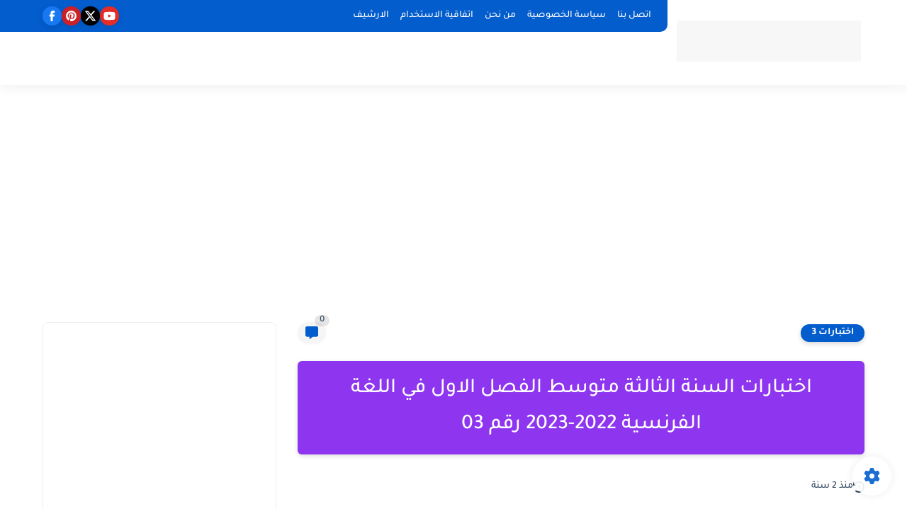

--- FILE ---
content_type: text/html; charset=utf-8
request_url: https://www.google.com/recaptcha/api2/aframe
body_size: 268
content:
<!DOCTYPE HTML><html><head><meta http-equiv="content-type" content="text/html; charset=UTF-8"></head><body><script nonce="0aoWU4y5SfvzVv_rUHzuBg">/** Anti-fraud and anti-abuse applications only. See google.com/recaptcha */ try{var clients={'sodar':'https://pagead2.googlesyndication.com/pagead/sodar?'};window.addEventListener("message",function(a){try{if(a.source===window.parent){var b=JSON.parse(a.data);var c=clients[b['id']];if(c){var d=document.createElement('img');d.src=c+b['params']+'&rc='+(localStorage.getItem("rc::a")?sessionStorage.getItem("rc::b"):"");window.document.body.appendChild(d);sessionStorage.setItem("rc::e",parseInt(sessionStorage.getItem("rc::e")||0)+1);localStorage.setItem("rc::h",'1768619433004');}}}catch(b){}});window.parent.postMessage("_grecaptcha_ready", "*");}catch(b){}</script></body></html>

--- FILE ---
content_type: text/plain
request_url: https://www.google-analytics.com/j/collect?v=1&_v=j102&a=1510194250&t=pageview&_s=1&dl=https%3A%2F%2Fwww.t-onec.com%2F2023%2F08%2F2022-2023-03_99.html&ul=en-us%40posix&dt=%D8%A7%D8%AE%D8%AA%D8%A8%D8%A7%D8%B1%D8%A7%D8%AA%20%D8%A7%D9%84%D8%B3%D9%86%D8%A9%20%D8%A7%D9%84%D8%AB%D8%A7%D9%84%D8%AB%D8%A9%20%D9%85%D8%AA%D9%88%D8%B3%D8%B7%20%D8%A7%D9%84%D9%81%D8%B5%D9%84%20%D8%A7%D9%84%D8%A7%D9%88%D9%84%20%D9%81%D9%8A%20%D8%A7%D9%84%D9%84%D8%BA%D8%A9%20%D8%A7%D9%84%D9%81%D8%B1%D9%86%D8%B3%D9%8A%D8%A9%202022-2023%20%D8%B1%D9%82%D9%85%2003&sr=1280x720&vp=1280x720&_u=IEBAAEABAAAAACAAI~&jid=1403572576&gjid=1553321386&cid=1325140314.1768619430&tid=UA-199961731-1&_gid=836824604.1768619430&_r=1&_slc=1&z=1510298029
body_size: -450
content:
2,cG-J3XXP1VFR0